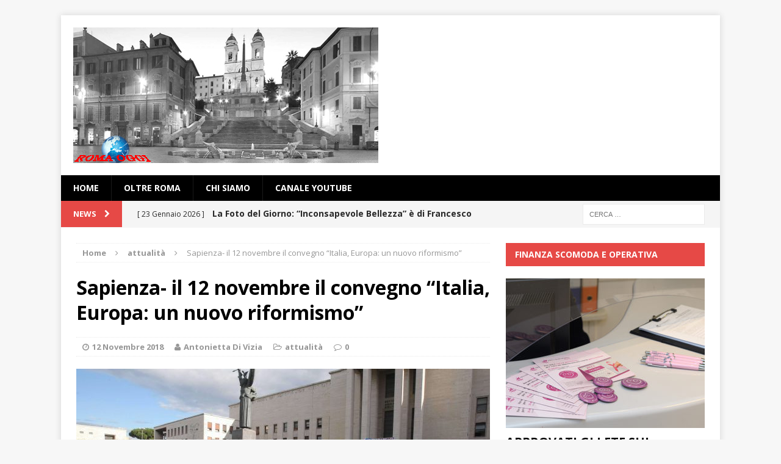

--- FILE ---
content_type: text/html; charset=UTF-8
request_url: https://www.romaoggi.eu/index.php/2018/11/12/italia-europa-un-nuovo-riformismo/
body_size: 16941
content:
<!DOCTYPE html>
<html class="no-js mh-one-sb" lang="it-IT">
<head>
<meta charset="UTF-8">
<meta name="viewport" content="width=device-width, initial-scale=1.0">
<link rel="profile" href="http://gmpg.org/xfn/11" />
<link rel="pingback" href="https://www.romaoggi.eu/xmlrpc.php" />
<meta name='robots' content='index, follow, max-image-preview:large, max-snippet:-1, max-video-preview:-1' />

	<!-- This site is optimized with the Yoast SEO plugin v26.8 - https://yoast.com/product/yoast-seo-wordpress/ -->
	<title>Sapienza- il 12 novembre il convegno “Italia, Europa: un nuovo riformismo”</title>
	<meta name="description" content="il 12 novembre alla Sapienza il convegno &quot;Italia, Europa: un nuovo riformismo”. Sindacalisti, politici, intellettuali e docenti universitari ne discutono." />
	<link rel="canonical" href="https://www.romaoggi.eu/index.php/2018/11/12/italia-europa-un-nuovo-riformismo/" />
	<meta property="og:locale" content="it_IT" />
	<meta property="og:type" content="article" />
	<meta property="og:title" content="Sapienza- il 12 novembre il convegno “Italia, Europa: un nuovo riformismo”" />
	<meta property="og:description" content="il 12 novembre alla Sapienza il convegno &quot;Italia, Europa: un nuovo riformismo”. Sindacalisti, politici, intellettuali e docenti universitari ne discutono." />
	<meta property="og:url" content="https://www.romaoggi.eu/index.php/2018/11/12/italia-europa-un-nuovo-riformismo/" />
	<meta property="og:site_name" content="roma oggi" />
	<meta property="article:publisher" content="https://www.facebook.com/RomaOggi-841544845954114" />
	<meta property="article:published_time" content="2018-11-12T12:33:29+00:00" />
	<meta property="og:image" content="https://www.romaoggi.eu/wp-content/uploads/2018/11/215420595-4d6015ec-d912-42ce-b120-ff32649fa372.jpg" />
	<meta property="og:image:width" content="3000" />
	<meta property="og:image:height" content="2000" />
	<meta property="og:image:type" content="image/jpeg" />
	<meta name="author" content="Antonietta Di Vizia" />
	<meta name="twitter:card" content="summary_large_image" />
	<meta name="twitter:creator" content="@romaoggi_eu" />
	<meta name="twitter:site" content="@romaoggi_eu" />
	<meta name="twitter:label1" content="Scritto da" />
	<meta name="twitter:data1" content="Antonietta Di Vizia" />
	<meta name="twitter:label2" content="Tempo di lettura stimato" />
	<meta name="twitter:data2" content="2 minuti" />
	<script type="application/ld+json" class="yoast-schema-graph">{"@context":"https://schema.org","@graph":[{"@type":"Article","@id":"https://www.romaoggi.eu/index.php/2018/11/12/italia-europa-un-nuovo-riformismo/#article","isPartOf":{"@id":"https://www.romaoggi.eu/index.php/2018/11/12/italia-europa-un-nuovo-riformismo/"},"author":{"name":"Antonietta Di Vizia","@id":"https://www.romaoggi.eu/#/schema/person/c8ca1fb64b5506391fff5f822a866c23"},"headline":"Sapienza- il 12 novembre il convegno “Italia, Europa: un nuovo riformismo”","datePublished":"2018-11-12T12:33:29+00:00","mainEntityOfPage":{"@id":"https://www.romaoggi.eu/index.php/2018/11/12/italia-europa-un-nuovo-riformismo/"},"wordCount":329,"publisher":{"@id":"https://www.romaoggi.eu/#organization"},"image":{"@id":"https://www.romaoggi.eu/index.php/2018/11/12/italia-europa-un-nuovo-riformismo/#primaryimage"},"thumbnailUrl":"https://www.romaoggi.eu/wp-content/uploads/2018/11/215420595-4d6015ec-d912-42ce-b120-ff32649fa372.jpg","keywords":["anna maria furlan","carmelo barbagallo","convegno","EPOKA","europa","ipazia","italia","La Sapienza","luigi covatta","nino baseotto","pie paolo baretta","raffaele morese","riformismo","romano prodi","vittorio martone"],"articleSection":["attualità"],"inLanguage":"it-IT"},{"@type":"WebPage","@id":"https://www.romaoggi.eu/index.php/2018/11/12/italia-europa-un-nuovo-riformismo/","url":"https://www.romaoggi.eu/index.php/2018/11/12/italia-europa-un-nuovo-riformismo/","name":"Sapienza- il 12 novembre il convegno “Italia, Europa: un nuovo riformismo”","isPartOf":{"@id":"https://www.romaoggi.eu/#website"},"primaryImageOfPage":{"@id":"https://www.romaoggi.eu/index.php/2018/11/12/italia-europa-un-nuovo-riformismo/#primaryimage"},"image":{"@id":"https://www.romaoggi.eu/index.php/2018/11/12/italia-europa-un-nuovo-riformismo/#primaryimage"},"thumbnailUrl":"https://www.romaoggi.eu/wp-content/uploads/2018/11/215420595-4d6015ec-d912-42ce-b120-ff32649fa372.jpg","datePublished":"2018-11-12T12:33:29+00:00","description":"il 12 novembre alla Sapienza il convegno \"Italia, Europa: un nuovo riformismo”. Sindacalisti, politici, intellettuali e docenti universitari ne discutono.","breadcrumb":{"@id":"https://www.romaoggi.eu/index.php/2018/11/12/italia-europa-un-nuovo-riformismo/#breadcrumb"},"inLanguage":"it-IT","potentialAction":[{"@type":"ReadAction","target":["https://www.romaoggi.eu/index.php/2018/11/12/italia-europa-un-nuovo-riformismo/"]}]},{"@type":"ImageObject","inLanguage":"it-IT","@id":"https://www.romaoggi.eu/index.php/2018/11/12/italia-europa-un-nuovo-riformismo/#primaryimage","url":"https://www.romaoggi.eu/wp-content/uploads/2018/11/215420595-4d6015ec-d912-42ce-b120-ff32649fa372.jpg","contentUrl":"https://www.romaoggi.eu/wp-content/uploads/2018/11/215420595-4d6015ec-d912-42ce-b120-ff32649fa372.jpg","width":3000,"height":2000,"caption":"alt tag riformismo"},{"@type":"BreadcrumbList","@id":"https://www.romaoggi.eu/index.php/2018/11/12/italia-europa-un-nuovo-riformismo/#breadcrumb","itemListElement":[{"@type":"ListItem","position":1,"name":"Home","item":"https://www.romaoggi.eu/"},{"@type":"ListItem","position":2,"name":"Sapienza- il 12 novembre il convegno “Italia, Europa: un nuovo riformismo”"}]},{"@type":"WebSite","@id":"https://www.romaoggi.eu/#website","url":"https://www.romaoggi.eu/","name":"roma oggi","description":"Interesting News for Interesting people","publisher":{"@id":"https://www.romaoggi.eu/#organization"},"potentialAction":[{"@type":"SearchAction","target":{"@type":"EntryPoint","urlTemplate":"https://www.romaoggi.eu/?s={search_term_string}"},"query-input":{"@type":"PropertyValueSpecification","valueRequired":true,"valueName":"search_term_string"}}],"inLanguage":"it-IT"},{"@type":"Organization","@id":"https://www.romaoggi.eu/#organization","name":"RomaOggi","url":"https://www.romaoggi.eu/","logo":{"@type":"ImageObject","inLanguage":"it-IT","@id":"https://www.romaoggi.eu/#/schema/logo/image/","url":"https://www.romaoggi.eu/wp-content/uploads/2017/04/logowp.jpg","contentUrl":"https://www.romaoggi.eu/wp-content/uploads/2017/04/logowp.jpg","width":300,"height":133,"caption":"RomaOggi"},"image":{"@id":"https://www.romaoggi.eu/#/schema/logo/image/"},"sameAs":["https://www.facebook.com/RomaOggi-841544845954114","https://x.com/romaoggi_eu"]},{"@type":"Person","@id":"https://www.romaoggi.eu/#/schema/person/c8ca1fb64b5506391fff5f822a866c23","name":"Antonietta Di Vizia","image":{"@type":"ImageObject","inLanguage":"it-IT","@id":"https://www.romaoggi.eu/#/schema/person/image/","url":"https://secure.gravatar.com/avatar/2ad571aa3fbfe3089b06ed5617adf58717b9359c0c97cf9b52804fb2dac293f2?s=96&d=mm&r=g","contentUrl":"https://secure.gravatar.com/avatar/2ad571aa3fbfe3089b06ed5617adf58717b9359c0c97cf9b52804fb2dac293f2?s=96&d=mm&r=g","caption":"Antonietta Di Vizia"},"url":"https://www.romaoggi.eu/index.php/author/antonietta/"}]}</script>
	<!-- / Yoast SEO plugin. -->


<link rel='dns-prefetch' href='//fonts.googleapis.com' />
<link rel="alternate" type="application/rss+xml" title="roma oggi &raquo; Feed" href="https://www.romaoggi.eu/index.php/feed/" />
<link rel="alternate" type="application/rss+xml" title="roma oggi &raquo; Feed dei commenti" href="https://www.romaoggi.eu/index.php/comments/feed/" />
<link rel="alternate" title="oEmbed (JSON)" type="application/json+oembed" href="https://www.romaoggi.eu/index.php/wp-json/oembed/1.0/embed?url=https%3A%2F%2Fwww.romaoggi.eu%2Findex.php%2F2018%2F11%2F12%2Fitalia-europa-un-nuovo-riformismo%2F" />
<link rel="alternate" title="oEmbed (XML)" type="text/xml+oembed" href="https://www.romaoggi.eu/index.php/wp-json/oembed/1.0/embed?url=https%3A%2F%2Fwww.romaoggi.eu%2Findex.php%2F2018%2F11%2F12%2Fitalia-europa-un-nuovo-riformismo%2F&#038;format=xml" />
<style id='wp-img-auto-sizes-contain-inline-css' type='text/css'>
img:is([sizes=auto i],[sizes^="auto," i]){contain-intrinsic-size:3000px 1500px}
/*# sourceURL=wp-img-auto-sizes-contain-inline-css */
</style>
<style id='wp-emoji-styles-inline-css' type='text/css'>

	img.wp-smiley, img.emoji {
		display: inline !important;
		border: none !important;
		box-shadow: none !important;
		height: 1em !important;
		width: 1em !important;
		margin: 0 0.07em !important;
		vertical-align: -0.1em !important;
		background: none !important;
		padding: 0 !important;
	}
/*# sourceURL=wp-emoji-styles-inline-css */
</style>
<style id='wp-block-library-inline-css' type='text/css'>
:root{--wp-block-synced-color:#7a00df;--wp-block-synced-color--rgb:122,0,223;--wp-bound-block-color:var(--wp-block-synced-color);--wp-editor-canvas-background:#ddd;--wp-admin-theme-color:#007cba;--wp-admin-theme-color--rgb:0,124,186;--wp-admin-theme-color-darker-10:#006ba1;--wp-admin-theme-color-darker-10--rgb:0,107,160.5;--wp-admin-theme-color-darker-20:#005a87;--wp-admin-theme-color-darker-20--rgb:0,90,135;--wp-admin-border-width-focus:2px}@media (min-resolution:192dpi){:root{--wp-admin-border-width-focus:1.5px}}.wp-element-button{cursor:pointer}:root .has-very-light-gray-background-color{background-color:#eee}:root .has-very-dark-gray-background-color{background-color:#313131}:root .has-very-light-gray-color{color:#eee}:root .has-very-dark-gray-color{color:#313131}:root .has-vivid-green-cyan-to-vivid-cyan-blue-gradient-background{background:linear-gradient(135deg,#00d084,#0693e3)}:root .has-purple-crush-gradient-background{background:linear-gradient(135deg,#34e2e4,#4721fb 50%,#ab1dfe)}:root .has-hazy-dawn-gradient-background{background:linear-gradient(135deg,#faaca8,#dad0ec)}:root .has-subdued-olive-gradient-background{background:linear-gradient(135deg,#fafae1,#67a671)}:root .has-atomic-cream-gradient-background{background:linear-gradient(135deg,#fdd79a,#004a59)}:root .has-nightshade-gradient-background{background:linear-gradient(135deg,#330968,#31cdcf)}:root .has-midnight-gradient-background{background:linear-gradient(135deg,#020381,#2874fc)}:root{--wp--preset--font-size--normal:16px;--wp--preset--font-size--huge:42px}.has-regular-font-size{font-size:1em}.has-larger-font-size{font-size:2.625em}.has-normal-font-size{font-size:var(--wp--preset--font-size--normal)}.has-huge-font-size{font-size:var(--wp--preset--font-size--huge)}.has-text-align-center{text-align:center}.has-text-align-left{text-align:left}.has-text-align-right{text-align:right}.has-fit-text{white-space:nowrap!important}#end-resizable-editor-section{display:none}.aligncenter{clear:both}.items-justified-left{justify-content:flex-start}.items-justified-center{justify-content:center}.items-justified-right{justify-content:flex-end}.items-justified-space-between{justify-content:space-between}.screen-reader-text{border:0;clip-path:inset(50%);height:1px;margin:-1px;overflow:hidden;padding:0;position:absolute;width:1px;word-wrap:normal!important}.screen-reader-text:focus{background-color:#ddd;clip-path:none;color:#444;display:block;font-size:1em;height:auto;left:5px;line-height:normal;padding:15px 23px 14px;text-decoration:none;top:5px;width:auto;z-index:100000}html :where(.has-border-color){border-style:solid}html :where([style*=border-top-color]){border-top-style:solid}html :where([style*=border-right-color]){border-right-style:solid}html :where([style*=border-bottom-color]){border-bottom-style:solid}html :where([style*=border-left-color]){border-left-style:solid}html :where([style*=border-width]){border-style:solid}html :where([style*=border-top-width]){border-top-style:solid}html :where([style*=border-right-width]){border-right-style:solid}html :where([style*=border-bottom-width]){border-bottom-style:solid}html :where([style*=border-left-width]){border-left-style:solid}html :where(img[class*=wp-image-]){height:auto;max-width:100%}:where(figure){margin:0 0 1em}html :where(.is-position-sticky){--wp-admin--admin-bar--position-offset:var(--wp-admin--admin-bar--height,0px)}@media screen and (max-width:600px){html :where(.is-position-sticky){--wp-admin--admin-bar--position-offset:0px}}

/*# sourceURL=wp-block-library-inline-css */
</style><style id='global-styles-inline-css' type='text/css'>
:root{--wp--preset--aspect-ratio--square: 1;--wp--preset--aspect-ratio--4-3: 4/3;--wp--preset--aspect-ratio--3-4: 3/4;--wp--preset--aspect-ratio--3-2: 3/2;--wp--preset--aspect-ratio--2-3: 2/3;--wp--preset--aspect-ratio--16-9: 16/9;--wp--preset--aspect-ratio--9-16: 9/16;--wp--preset--color--black: #000000;--wp--preset--color--cyan-bluish-gray: #abb8c3;--wp--preset--color--white: #ffffff;--wp--preset--color--pale-pink: #f78da7;--wp--preset--color--vivid-red: #cf2e2e;--wp--preset--color--luminous-vivid-orange: #ff6900;--wp--preset--color--luminous-vivid-amber: #fcb900;--wp--preset--color--light-green-cyan: #7bdcb5;--wp--preset--color--vivid-green-cyan: #00d084;--wp--preset--color--pale-cyan-blue: #8ed1fc;--wp--preset--color--vivid-cyan-blue: #0693e3;--wp--preset--color--vivid-purple: #9b51e0;--wp--preset--gradient--vivid-cyan-blue-to-vivid-purple: linear-gradient(135deg,rgb(6,147,227) 0%,rgb(155,81,224) 100%);--wp--preset--gradient--light-green-cyan-to-vivid-green-cyan: linear-gradient(135deg,rgb(122,220,180) 0%,rgb(0,208,130) 100%);--wp--preset--gradient--luminous-vivid-amber-to-luminous-vivid-orange: linear-gradient(135deg,rgb(252,185,0) 0%,rgb(255,105,0) 100%);--wp--preset--gradient--luminous-vivid-orange-to-vivid-red: linear-gradient(135deg,rgb(255,105,0) 0%,rgb(207,46,46) 100%);--wp--preset--gradient--very-light-gray-to-cyan-bluish-gray: linear-gradient(135deg,rgb(238,238,238) 0%,rgb(169,184,195) 100%);--wp--preset--gradient--cool-to-warm-spectrum: linear-gradient(135deg,rgb(74,234,220) 0%,rgb(151,120,209) 20%,rgb(207,42,186) 40%,rgb(238,44,130) 60%,rgb(251,105,98) 80%,rgb(254,248,76) 100%);--wp--preset--gradient--blush-light-purple: linear-gradient(135deg,rgb(255,206,236) 0%,rgb(152,150,240) 100%);--wp--preset--gradient--blush-bordeaux: linear-gradient(135deg,rgb(254,205,165) 0%,rgb(254,45,45) 50%,rgb(107,0,62) 100%);--wp--preset--gradient--luminous-dusk: linear-gradient(135deg,rgb(255,203,112) 0%,rgb(199,81,192) 50%,rgb(65,88,208) 100%);--wp--preset--gradient--pale-ocean: linear-gradient(135deg,rgb(255,245,203) 0%,rgb(182,227,212) 50%,rgb(51,167,181) 100%);--wp--preset--gradient--electric-grass: linear-gradient(135deg,rgb(202,248,128) 0%,rgb(113,206,126) 100%);--wp--preset--gradient--midnight: linear-gradient(135deg,rgb(2,3,129) 0%,rgb(40,116,252) 100%);--wp--preset--font-size--small: 13px;--wp--preset--font-size--medium: 20px;--wp--preset--font-size--large: 36px;--wp--preset--font-size--x-large: 42px;--wp--preset--spacing--20: 0.44rem;--wp--preset--spacing--30: 0.67rem;--wp--preset--spacing--40: 1rem;--wp--preset--spacing--50: 1.5rem;--wp--preset--spacing--60: 2.25rem;--wp--preset--spacing--70: 3.38rem;--wp--preset--spacing--80: 5.06rem;--wp--preset--shadow--natural: 6px 6px 9px rgba(0, 0, 0, 0.2);--wp--preset--shadow--deep: 12px 12px 50px rgba(0, 0, 0, 0.4);--wp--preset--shadow--sharp: 6px 6px 0px rgba(0, 0, 0, 0.2);--wp--preset--shadow--outlined: 6px 6px 0px -3px rgb(255, 255, 255), 6px 6px rgb(0, 0, 0);--wp--preset--shadow--crisp: 6px 6px 0px rgb(0, 0, 0);}:where(.is-layout-flex){gap: 0.5em;}:where(.is-layout-grid){gap: 0.5em;}body .is-layout-flex{display: flex;}.is-layout-flex{flex-wrap: wrap;align-items: center;}.is-layout-flex > :is(*, div){margin: 0;}body .is-layout-grid{display: grid;}.is-layout-grid > :is(*, div){margin: 0;}:where(.wp-block-columns.is-layout-flex){gap: 2em;}:where(.wp-block-columns.is-layout-grid){gap: 2em;}:where(.wp-block-post-template.is-layout-flex){gap: 1.25em;}:where(.wp-block-post-template.is-layout-grid){gap: 1.25em;}.has-black-color{color: var(--wp--preset--color--black) !important;}.has-cyan-bluish-gray-color{color: var(--wp--preset--color--cyan-bluish-gray) !important;}.has-white-color{color: var(--wp--preset--color--white) !important;}.has-pale-pink-color{color: var(--wp--preset--color--pale-pink) !important;}.has-vivid-red-color{color: var(--wp--preset--color--vivid-red) !important;}.has-luminous-vivid-orange-color{color: var(--wp--preset--color--luminous-vivid-orange) !important;}.has-luminous-vivid-amber-color{color: var(--wp--preset--color--luminous-vivid-amber) !important;}.has-light-green-cyan-color{color: var(--wp--preset--color--light-green-cyan) !important;}.has-vivid-green-cyan-color{color: var(--wp--preset--color--vivid-green-cyan) !important;}.has-pale-cyan-blue-color{color: var(--wp--preset--color--pale-cyan-blue) !important;}.has-vivid-cyan-blue-color{color: var(--wp--preset--color--vivid-cyan-blue) !important;}.has-vivid-purple-color{color: var(--wp--preset--color--vivid-purple) !important;}.has-black-background-color{background-color: var(--wp--preset--color--black) !important;}.has-cyan-bluish-gray-background-color{background-color: var(--wp--preset--color--cyan-bluish-gray) !important;}.has-white-background-color{background-color: var(--wp--preset--color--white) !important;}.has-pale-pink-background-color{background-color: var(--wp--preset--color--pale-pink) !important;}.has-vivid-red-background-color{background-color: var(--wp--preset--color--vivid-red) !important;}.has-luminous-vivid-orange-background-color{background-color: var(--wp--preset--color--luminous-vivid-orange) !important;}.has-luminous-vivid-amber-background-color{background-color: var(--wp--preset--color--luminous-vivid-amber) !important;}.has-light-green-cyan-background-color{background-color: var(--wp--preset--color--light-green-cyan) !important;}.has-vivid-green-cyan-background-color{background-color: var(--wp--preset--color--vivid-green-cyan) !important;}.has-pale-cyan-blue-background-color{background-color: var(--wp--preset--color--pale-cyan-blue) !important;}.has-vivid-cyan-blue-background-color{background-color: var(--wp--preset--color--vivid-cyan-blue) !important;}.has-vivid-purple-background-color{background-color: var(--wp--preset--color--vivid-purple) !important;}.has-black-border-color{border-color: var(--wp--preset--color--black) !important;}.has-cyan-bluish-gray-border-color{border-color: var(--wp--preset--color--cyan-bluish-gray) !important;}.has-white-border-color{border-color: var(--wp--preset--color--white) !important;}.has-pale-pink-border-color{border-color: var(--wp--preset--color--pale-pink) !important;}.has-vivid-red-border-color{border-color: var(--wp--preset--color--vivid-red) !important;}.has-luminous-vivid-orange-border-color{border-color: var(--wp--preset--color--luminous-vivid-orange) !important;}.has-luminous-vivid-amber-border-color{border-color: var(--wp--preset--color--luminous-vivid-amber) !important;}.has-light-green-cyan-border-color{border-color: var(--wp--preset--color--light-green-cyan) !important;}.has-vivid-green-cyan-border-color{border-color: var(--wp--preset--color--vivid-green-cyan) !important;}.has-pale-cyan-blue-border-color{border-color: var(--wp--preset--color--pale-cyan-blue) !important;}.has-vivid-cyan-blue-border-color{border-color: var(--wp--preset--color--vivid-cyan-blue) !important;}.has-vivid-purple-border-color{border-color: var(--wp--preset--color--vivid-purple) !important;}.has-vivid-cyan-blue-to-vivid-purple-gradient-background{background: var(--wp--preset--gradient--vivid-cyan-blue-to-vivid-purple) !important;}.has-light-green-cyan-to-vivid-green-cyan-gradient-background{background: var(--wp--preset--gradient--light-green-cyan-to-vivid-green-cyan) !important;}.has-luminous-vivid-amber-to-luminous-vivid-orange-gradient-background{background: var(--wp--preset--gradient--luminous-vivid-amber-to-luminous-vivid-orange) !important;}.has-luminous-vivid-orange-to-vivid-red-gradient-background{background: var(--wp--preset--gradient--luminous-vivid-orange-to-vivid-red) !important;}.has-very-light-gray-to-cyan-bluish-gray-gradient-background{background: var(--wp--preset--gradient--very-light-gray-to-cyan-bluish-gray) !important;}.has-cool-to-warm-spectrum-gradient-background{background: var(--wp--preset--gradient--cool-to-warm-spectrum) !important;}.has-blush-light-purple-gradient-background{background: var(--wp--preset--gradient--blush-light-purple) !important;}.has-blush-bordeaux-gradient-background{background: var(--wp--preset--gradient--blush-bordeaux) !important;}.has-luminous-dusk-gradient-background{background: var(--wp--preset--gradient--luminous-dusk) !important;}.has-pale-ocean-gradient-background{background: var(--wp--preset--gradient--pale-ocean) !important;}.has-electric-grass-gradient-background{background: var(--wp--preset--gradient--electric-grass) !important;}.has-midnight-gradient-background{background: var(--wp--preset--gradient--midnight) !important;}.has-small-font-size{font-size: var(--wp--preset--font-size--small) !important;}.has-medium-font-size{font-size: var(--wp--preset--font-size--medium) !important;}.has-large-font-size{font-size: var(--wp--preset--font-size--large) !important;}.has-x-large-font-size{font-size: var(--wp--preset--font-size--x-large) !important;}
/*# sourceURL=global-styles-inline-css */
</style>

<style id='classic-theme-styles-inline-css' type='text/css'>
/*! This file is auto-generated */
.wp-block-button__link{color:#fff;background-color:#32373c;border-radius:9999px;box-shadow:none;text-decoration:none;padding:calc(.667em + 2px) calc(1.333em + 2px);font-size:1.125em}.wp-block-file__button{background:#32373c;color:#fff;text-decoration:none}
/*# sourceURL=/wp-includes/css/classic-themes.min.css */
</style>
<link rel='stylesheet' id='mh-magazine-css' href='https://www.romaoggi.eu/wp-content/themes/mh-magazine/style.css?ver=3.1.0' type='text/css' media='all' />
<link rel='stylesheet' id='mh-font-awesome-css' href='https://www.romaoggi.eu/wp-content/themes/mh-magazine/includes/font-awesome.min.css' type='text/css' media='all' />
<link rel='stylesheet' id='mh-google-fonts-css' href='https://fonts.googleapis.com/css?family=Open+Sans:300,400,400italic,600,700' type='text/css' media='all' />
<link rel='stylesheet' id='__EPYT__style-css' href='https://www.romaoggi.eu/wp-content/plugins/youtube-embed-plus/styles/ytprefs.min.css?ver=14.2.4' type='text/css' media='all' />
<style id='__EPYT__style-inline-css' type='text/css'>

                .epyt-gallery-thumb {
                        width: 33.333%;
                }
                
/*# sourceURL=__EPYT__style-inline-css */
</style>
<script type="text/javascript" src="https://www.romaoggi.eu/wp-includes/js/jquery/jquery.min.js?ver=3.7.1" id="jquery-core-js"></script>
<script type="text/javascript" src="https://www.romaoggi.eu/wp-includes/js/jquery/jquery-migrate.min.js?ver=3.4.1" id="jquery-migrate-js"></script>
<script type="text/javascript" src="https://www.romaoggi.eu/wp-content/themes/mh-magazine/js/scripts.js?ver=6.9" id="mh-scripts-js"></script>
<script type="text/javascript" id="__ytprefs__-js-extra">
/* <![CDATA[ */
var _EPYT_ = {"ajaxurl":"https://www.romaoggi.eu/wp-admin/admin-ajax.php","security":"4d1ecae3e8","gallery_scrolloffset":"20","eppathtoscripts":"https://www.romaoggi.eu/wp-content/plugins/youtube-embed-plus/scripts/","eppath":"https://www.romaoggi.eu/wp-content/plugins/youtube-embed-plus/","epresponsiveselector":"[\"iframe.__youtube_prefs_widget__\"]","epdovol":"1","version":"14.2.4","evselector":"iframe.__youtube_prefs__[src], iframe[src*=\"youtube.com/embed/\"], iframe[src*=\"youtube-nocookie.com/embed/\"]","ajax_compat":"","maxres_facade":"eager","ytapi_load":"light","pause_others":"","stopMobileBuffer":"1","facade_mode":"","not_live_on_channel":""};
//# sourceURL=__ytprefs__-js-extra
/* ]]> */
</script>
<script type="text/javascript" src="https://www.romaoggi.eu/wp-content/plugins/youtube-embed-plus/scripts/ytprefs.min.js?ver=14.2.4" id="__ytprefs__-js"></script>
<link rel="https://api.w.org/" href="https://www.romaoggi.eu/index.php/wp-json/" /><link rel="alternate" title="JSON" type="application/json" href="https://www.romaoggi.eu/index.php/wp-json/wp/v2/posts/19617" /><link rel="EditURI" type="application/rsd+xml" title="RSD" href="https://www.romaoggi.eu/xmlrpc.php?rsd" />
<meta name="generator" content="WordPress 6.9" />
<link rel='shortlink' href='https://www.romaoggi.eu/?p=19617' />

<!-- AFS Analytics V7 - WordPress 6.9  Module 4.0.22 -->

<script  type='text/javascript'>
(function(i,s,o,g,r,a,m){i['AfsAnalyticsObject']=r;i[r]=i[r]||function(){(i[r].q=i[r].q||[]).push(arguments)},i[r].l=1*new Date();a=s.createElement(o),m=s.getElementsByTagName(o)[0];a.async=1;a.src=g;m.parentNode.insertBefore(a,m)})(window,document,'script','//code.afsanalytics.com/js2/analytics.js','aa');
aa("create", "00944575", "auto");
aa("set", "title", "Sapienza- il\u00a012 novembre il convegno \u201cItalia, Europa: un nuovo riformismo\u201d");
aa("set", "cms", "WordPress");
aa("set", "api", "4.0.22");
aa("set", "autotrack", "on");
aa("set", "autotrack.inside", "dataset");
aa("send", "pageview");
</script>
<!-- [ END ] Advanced Analytics Code by AFSAnalytics.com -->
<style type="text/css">
.mh-header-nav li:hover, .mh-header-nav ul li:hover > ul, .mh-main-nav-wrap, .mh-main-nav, .mh-main-nav ul li:hover > ul, .mh-extra-nav li:hover, .mh-extra-nav ul li:hover > ul, .mh-footer-nav li:hover, .mh-footer-nav ul li:hover > ul, .mh-social-nav li a:hover, .mh-slider-caption, .mh-widget-col-1 .mh-slider-caption, .mh-carousel-layout1, .mh-spotlight-widget, .mh-social-widget li a, .mh-author-bio-widget, .mh-footer-widget .mh-tab-comment-excerpt, .mh-nip-item:hover .mh-nip-overlay, .mh-widget .tagcloud a, .mh-footer-widget .tagcloud a, .mh-footer, .mh-copyright-wrap, input[type=submit]:hover, #respond #cancel-comment-reply-link:hover, #infinite-handle span:hover { background: #000000; }
.mh-slider-caption { background: #000000; background: rgba(0, 0, 0, 0.8); }
@media screen and (max-width: 900px) { #mh-mobile .mh-slider-caption { background: rgba(0, 0, 0, 1); } }
.slicknav_menu, .slicknav_nav ul { border-color: #000000; }
.mh-copyright, .mh-copyright a { color: #fff; }
</style>
<!--[if lt IE 9]>
<script src="https://www.romaoggi.eu/wp-content/themes/mh-magazine/js/css3-mediaqueries.js"></script>
<![endif]-->
</head>
<body id="mh-mobile" class="wp-singular post-template-default single single-post postid-19617 single-format-standard wp-theme-mh-magazine mh-boxed-layout mh-right-sb mh-loop-layout1 mh-widget-layout2">
<div class="mh-container mh-container-outer">
<div class="mh-header-mobile-nav clearfix"></div>
<header class="mh-header">
	<div class="mh-container mh-container-inner mh-row clearfix">
		<div class="mh-col-1-1 mh-custom-header">
<a href="https://www.romaoggi.eu/" title="roma oggi" rel="home">
<div class="mh-site-logo" role="banner">
<img class="mh-header-image" src="https://www.romaoggi.eu/wp-content/uploads/2017/05/logowp500.jpg" height="222" width="500" alt="roma oggi" />
</div>
</a>
</div>
	</div>
	<div class="mh-main-nav-wrap">
		<nav class="mh-main-nav mh-container mh-container-inner clearfix">
			<div class="menu-menu1-container"><ul id="menu-menu1" class="menu"><li id="menu-item-6999" class="menu-item menu-item-type-custom menu-item-object-custom menu-item-home menu-item-6999"><a href="http://www.romaoggi.eu">Home</a></li>
<li id="menu-item-6998" class="menu-item menu-item-type-taxonomy menu-item-object-category menu-item-6998"><a href="https://www.romaoggi.eu/index.php/category/oltre-roma/">oltre Roma</a></li>
<li id="menu-item-7000" class="menu-item menu-item-type-post_type menu-item-object-page menu-item-7000"><a href="https://www.romaoggi.eu/index.php/chi-siamo/">Chi siamo</a></li>
<li id="menu-item-7001" class="menu-item menu-item-type-post_type menu-item-object-page menu-item-7001"><a href="https://www.romaoggi.eu/index.php/canale-youtube/">Canale YouTube</a></li>
</ul></div>		</nav>
	</div>
	</header>
	<div class="mh-subheader">
		<div class="mh-container mh-container-inner mh-row clearfix">
							<div class="mh-col-2-3 mh-header-ticker">
					<div class="mh-news-ticker">
			<div class="mh-ticker-title">
			News <i class="fa fa-chevron-right"></i>		</div>
		<div class="mh-ticker-content">
		<ul id="mh-ticker-loop">				<li class="mh-ticker-item">
					<a href="https://www.romaoggi.eu/index.php/2026/01/23/la-foto-del-giorno-inconsapevole-bellezza-e-di-francesco-morini-commento-di-annalisa-morrone-target-lab-ets/" title="La Foto del Giorno: &#8220;Inconsapevole Bellezza&#8221; è di Francesco Morini, commento di Annalisa Morrone &#8211; Target Lab Ets">
						<span class="mh-ticker-item-date">
                        	[ 23 Gennaio 2026 ]                        </span>
						<span class="mh-ticker-item-title">
							La Foto del Giorno: &#8220;Inconsapevole Bellezza&#8221; è di Francesco Morini, commento di Annalisa Morrone &#8211; Target Lab Ets						</span>
						<span class="mh-ticker-item-cat">
														La foto del giorno						</span>
					</a>
				</li>				<li class="mh-ticker-item">
					<a href="https://www.romaoggi.eu/index.php/2026/01/22/la-foto-del-giorno-lo-specchio-della-vita-e-di-elisabetta-pistidda-commento-di-federica-mastrodonato-target-lab-ets/" title="La Foto del Giorno: &#8220;Lo specchio della vita&#8221; è di Elisabetta Pistidda, commento di Federica Mastrodonato &#8211; Target Lab Ets">
						<span class="mh-ticker-item-date">
                        	[ 22 Gennaio 2026 ]                        </span>
						<span class="mh-ticker-item-title">
							La Foto del Giorno: &#8220;Lo specchio della vita&#8221; è di Elisabetta Pistidda, commento di Federica Mastrodonato &#8211; Target Lab Ets						</span>
						<span class="mh-ticker-item-cat">
														La foto del giorno						</span>
					</a>
				</li>				<li class="mh-ticker-item">
					<a href="https://www.romaoggi.eu/index.php/2026/01/21/la-foto-del-giorno-basta-sangue-e-di-alfreda-vedova-commento-di-paola-ortensi/" title="La Foto del Giorno: &#8220;Basta Sangue&#8221; è di Alfreda Vedova, commento di Paola Ortensi">
						<span class="mh-ticker-item-date">
                        	[ 21 Gennaio 2026 ]                        </span>
						<span class="mh-ticker-item-title">
							La Foto del Giorno: &#8220;Basta Sangue&#8221; è di Alfreda Vedova, commento di Paola Ortensi						</span>
						<span class="mh-ticker-item-cat">
														La foto del giorno						</span>
					</a>
				</li>				<li class="mh-ticker-item">
					<a href="https://www.romaoggi.eu/index.php/2026/01/20/la-foto-del-giorno-costruire-la-pace-e-di-maurizio-riccardi-commento-di-elisabetta-pession/" title="La Foto del Giorno: &#8220;Costruire la Pace&#8221; è di Maurizio Riccardi, commento di Elisabetta Pession">
						<span class="mh-ticker-item-date">
                        	[ 20 Gennaio 2026 ]                        </span>
						<span class="mh-ticker-item-title">
							La Foto del Giorno: &#8220;Costruire la Pace&#8221; è di Maurizio Riccardi, commento di Elisabetta Pession						</span>
						<span class="mh-ticker-item-cat">
														La foto del giorno						</span>
					</a>
				</li>				<li class="mh-ticker-item">
					<a href="https://www.romaoggi.eu/index.php/2026/01/19/natalia-simonova-greta-garbo-28-29-gennaio-teatro-porta-portese/" title="Natalia Simonova è Greta Garbo 28 e 29 gennaio al Teatro Porta Portese">
						<span class="mh-ticker-item-date">
                        	[ 19 Gennaio 2026 ]                        </span>
						<span class="mh-ticker-item-title">
							Natalia Simonova è Greta Garbo 28 e 29 gennaio al Teatro Porta Portese						</span>
						<span class="mh-ticker-item-cat">
														teatro						</span>
					</a>
				</li>		</ul>
	</div>
</div>				</div>
										<aside class="mh-col-1-3 mh-header-search">
					<form role="search" method="get" class="search-form" action="https://www.romaoggi.eu/">
				<label>
					<span class="screen-reader-text">Ricerca per:</span>
					<input type="search" class="search-field" placeholder="Cerca &hellip;" value="" name="s" />
				</label>
				<input type="submit" class="search-submit" value="Cerca" />
			</form>				</aside>
					</div>
	</div>
<div class="mh-wrapper clearfix">
	<div class="mh-main clearfix">
		<div id="main-content" class="mh-content"><nav class="mh-breadcrumb"><span itemscope itemtype="http://data-vocabulary.org/Breadcrumb"><a href="https://www.romaoggi.eu" itemprop="url"><span itemprop="title">Home</span></a></span><span class="mh-breadcrumb-delimiter"><i class="fa fa-angle-right"></i></span><span itemscope itemtype="http://data-vocabulary.org/Breadcrumb"><a href="https://www.romaoggi.eu/index.php/category/attualita/" itemprop="url"><span itemprop="title">attualità</span></a></span><span class="mh-breadcrumb-delimiter"><i class="fa fa-angle-right"></i></span>Sapienza- il 12 novembre il convegno “Italia, Europa: un nuovo riformismo”</nav>
<article id="post-19617" class="post-19617 post type-post status-publish format-standard has-post-thumbnail hentry category-attualita tag-anna-maria-furlan tag-carmelo-barbagallo tag-convegno tag-epoka tag-europa tag-ipazia tag-italia tag-la-sapienza tag-luigi-covatta tag-nino-baseotto tag-pie-paolo-baretta tag-raffaele-morese tag-riformismo tag-romano-prodi tag-vittorio-martone">
	<header class="entry-header clearfix">
		<h1 class="entry-title">
			Sapienza- il 12 novembre il convegno “Italia, Europa: un nuovo riformismo”		</h1>
		<p class="mh-meta entry-meta">
<span class="entry-meta-date updated"><i class="fa fa-clock-o"></i><a href="https://www.romaoggi.eu/index.php/2018/11/">12 Novembre 2018</a></span>
<span class="entry-meta-author vcard"><i class="fa fa-user"></i><a class="fn" href="https://www.romaoggi.eu/index.php/author/antonietta/">Antonietta Di Vizia</a></span>
<span class="entry-meta-categories"><i class="fa fa-folder-open-o"></i><a href="https://www.romaoggi.eu/index.php/category/attualita/" rel="category tag">attualità</a></span>
<span class="entry-meta-comments"><i class="fa fa-comment-o"></i><a class="mh-comment-scroll" href="https://www.romaoggi.eu/index.php/2018/11/12/italia-europa-un-nuovo-riformismo/#mh-comments">0</a></span>
</p>
	</header>
		<div class="entry-content clearfix">
<figure class="entry-thumbnail">
<img src="https://www.romaoggi.eu/wp-content/uploads/2018/11/215420595-4d6015ec-d912-42ce-b120-ff32649fa372-678x381.jpg" alt="alt tag riformismo" title="alt tag riformismo" />
</figure>
<div class="mh-social-top">
<div class="mh-share-buttons mh-row clearfix">
	<a class="mh-col-1-4 mh-facebook" href="#" onclick="window.open('http://www.facebook.com/sharer.php?u=https://www.romaoggi.eu/index.php/2018/11/12/italia-europa-un-nuovo-riformismo/&t=Sapienza- il 12 novembre il convegno “Italia, Europa: un nuovo riformismo”', 'facebookShare', 'width=626,height=436'); return false;" title="Condividi su Facebook">
		<span class="mh-share-button"><i class="fa fa-facebook fa-2x"></i></span>
	</a>
	<a class="mh-col-1-4 mh-twitter" href="#" onclick="window.open('http://twitter.com/share?text=Sapienza- il 12 novembre il convegno “Italia, Europa: un nuovo riformismo” -&url=https://www.romaoggi.eu/index.php/2018/11/12/italia-europa-un-nuovo-riformismo/', 'twitterShare', 'width=626,height=436'); return false;" title="Twitta Questo Articolo">
		<span class="mh-share-button"><i class="fa fa-twitter fa-2x"></i></span>
	</a>
	<a class="mh-col-1-4 mh-pinterest" href="#" onclick="window.open('http://pinterest.com/pin/create/button/?url=https://www.romaoggi.eu/index.php/2018/11/12/italia-europa-un-nuovo-riformismo/&media=https://www.romaoggi.eu/wp-content/uploads/2018/11/215420595-4d6015ec-d912-42ce-b120-ff32649fa372.jpg&description=Sapienza- il 12 novembre il convegno “Italia, Europa: un nuovo riformismo”', 'pinterestShare', 'width=750,height=350'); return false;" title="Pin This Post">
		<span class="mh-share-button"><i class="fa fa-pinterest fa-2x"></i></span>
	</a>
	<a class="mh-col-1-4 mh-googleplus" href="#" onclick="window.open('https://plusone.google.com/_/+1/confirm?hl=en-US&url=https://www.romaoggi.eu/index.php/2018/11/12/italia-europa-un-nuovo-riformismo/', 'googleShare', 'width=626,height=436'); return false;" title="Condividi su Google+" target="_blank">
		<span class="mh-share-button"><i class="fa fa-google-plus fa-2x"></i></span>
	</a>
</div></div>
<p style="text-align: justify;"><em>In corso a la <a href="https://www.uniroma1.it/it/pagina-strutturale/home">Sapienza</a> il convegno &#8220;<strong>Italia, Europa: un nuovo riformismo</strong>”. </em><em>Sindacalisti, politici, esponenti della società civile e del volontariato, intellettuali e docenti universitari ne discutono in un’iniziativa promossa da Fondazione Achille Grandi, Fratelli Rosselli, Koiné, L’Italia Che Verrà, Mondo Operaio e Riformismo e Solidarietà.</em></p>
<p style="text-align: justify;">Sedici relatori, tre tavole rotonde e un’intera giornata per parlare di come il riformismo debba innovarsi, per rispondere alle sfide poste dalle prossime elezioni per il rinnovo del Parlamento europeo.</p>
<p style="text-align: justify;">Un’iniziativa di riflessione culturale e politica il convegno <strong>&#8220;Italia, Europa: un nuovo riformismo”</strong>, oltre che di mobilitazione sociale, per il rilancio di un riformismo autentico e capace di competere in modo vincente contro il populismo. Al centro della discussione, l’elaborazione di politiche economiche e sociali che possano misurarsi con i cambiamenti in atto.</p>
<p style="text-align: justify;">L’obiettivo è avanzare proposte che, creando discontinuità con la stagione dell’austerità, siano capaci di assicurare coesione sociale, lavoro e integrazione europea. Tutto ciò nella convinzione che, da un lato, il perimetro del futuro degli italiani è l’Europa e le sue radici democratiche e solidali e, dell’altro, occorre il contributo determinante della società civile.</p>
<figure id="attachment_19621" aria-describedby="caption-attachment-19621" style="width: 194px" class="wp-caption alignleft"><img decoding="async" class=" wp-image-19621" src="https://www.romaoggi.eu/wp-content/uploads/2018/11/images.jpg" alt="alt tag riformismo" width="194" height="185" /><figcaption id="caption-attachment-19621" class="wp-caption-text">Pier Paolo Baretta</figcaption></figure>
<p style="text-align: justify;">E proprio i corpi intermedi, e in particolare il sindacato confederale, insieme alla società civile, saranno i protagonisti delle tre tavole rotonde dedicate a: coesione sociale e uguaglianza, coordinata da <strong>Vittorio Martone</strong> (Università di Torino); lavoro e sviluppo, coordinata da <strong>Pier Paolo Baretta</strong> (Riformismo e Solidarietà); Europa e democrazia, coordinata da <strong>Giuseppe Vacca</strong> (L’Italia Che Verrà). Ad aprire i lavori saranno <strong>Luigi Covatta</strong> (Mondo Operaio) e <strong>Raffaele Morese</strong> (Koinè). Tra i relatori: <strong>Romano Prodi, Carmelo Barbagallo, Nino Baseotto, Marco Gay, Enrico Giovannini, Roberto Gualtieri, Anna Maria Furlan, Roberto Rossini, Luca Visentini</strong>.</p>
<p>&nbsp;</p>
<p style="text-align: justify;">Nel corso del convegno saranno presentati i risultati della ricerca “<strong>Coesione sociale, Lavoro, Europa sui social media italiani</strong>”, realizzata dal Gruppo <strong>EPOKA</strong> in collaborazione con <strong>IPAZIA.</strong></p>
<p><a href="https://www.romaoggi.eu/index.php/2018/11/09/premio-storie-inaspettate-fitel/">Redazione</a></p>
<div class="hatom-extra"><span class="entry-title">Sapienza- il 12 novembre il convegno “Italia, Europa: un nuovo riformismo”</span>
ultima modifica: <span class="updated"> 2018-11-12T13:33:29+01:00</span> 
da <span class="author vcard"><span class="fn">Antonietta Di Vizia</span></span></div><div class="mh-social-bottom">
<div class="mh-share-buttons mh-row clearfix">
	<a class="mh-col-1-4 mh-facebook" href="#" onclick="window.open('http://www.facebook.com/sharer.php?u=https://www.romaoggi.eu/index.php/2018/11/12/italia-europa-un-nuovo-riformismo/&t=Sapienza- il 12 novembre il convegno “Italia, Europa: un nuovo riformismo”', 'facebookShare', 'width=626,height=436'); return false;" title="Condividi su Facebook">
		<span class="mh-share-button"><i class="fa fa-facebook fa-2x"></i></span>
	</a>
	<a class="mh-col-1-4 mh-twitter" href="#" onclick="window.open('http://twitter.com/share?text=Sapienza- il 12 novembre il convegno “Italia, Europa: un nuovo riformismo” -&url=https://www.romaoggi.eu/index.php/2018/11/12/italia-europa-un-nuovo-riformismo/', 'twitterShare', 'width=626,height=436'); return false;" title="Twitta Questo Articolo">
		<span class="mh-share-button"><i class="fa fa-twitter fa-2x"></i></span>
	</a>
	<a class="mh-col-1-4 mh-pinterest" href="#" onclick="window.open('http://pinterest.com/pin/create/button/?url=https://www.romaoggi.eu/index.php/2018/11/12/italia-europa-un-nuovo-riformismo/&media=https://www.romaoggi.eu/wp-content/uploads/2018/11/215420595-4d6015ec-d912-42ce-b120-ff32649fa372.jpg&description=Sapienza- il 12 novembre il convegno “Italia, Europa: un nuovo riformismo”', 'pinterestShare', 'width=750,height=350'); return false;" title="Pin This Post">
		<span class="mh-share-button"><i class="fa fa-pinterest fa-2x"></i></span>
	</a>
	<a class="mh-col-1-4 mh-googleplus" href="#" onclick="window.open('https://plusone.google.com/_/+1/confirm?hl=en-US&url=https://www.romaoggi.eu/index.php/2018/11/12/italia-europa-un-nuovo-riformismo/', 'googleShare', 'width=626,height=436'); return false;" title="Condividi su Google+" target="_blank">
		<span class="mh-share-button"><i class="fa fa-google-plus fa-2x"></i></span>
	</a>
</div></div>
	</div>
	<div class="entry-tags clearfix"><i class="fa fa-tag"></i><ul><li><a href="https://www.romaoggi.eu/index.php/tag/anna-maria-furlan/" rel="tag">anna maria furlan</a></li><li><a href="https://www.romaoggi.eu/index.php/tag/carmelo-barbagallo/" rel="tag">carmelo barbagallo</a></li><li><a href="https://www.romaoggi.eu/index.php/tag/convegno/" rel="tag">convegno</a></li><li><a href="https://www.romaoggi.eu/index.php/tag/epoka/" rel="tag">EPOKA</a></li><li><a href="https://www.romaoggi.eu/index.php/tag/europa/" rel="tag">europa</a></li><li><a href="https://www.romaoggi.eu/index.php/tag/ipazia/" rel="tag">ipazia</a></li><li><a href="https://www.romaoggi.eu/index.php/tag/italia/" rel="tag">italia</a></li><li><a href="https://www.romaoggi.eu/index.php/tag/la-sapienza/" rel="tag">La Sapienza</a></li><li><a href="https://www.romaoggi.eu/index.php/tag/luigi-covatta/" rel="tag">luigi covatta</a></li><li><a href="https://www.romaoggi.eu/index.php/tag/nino-baseotto/" rel="tag">nino baseotto</a></li><li><a href="https://www.romaoggi.eu/index.php/tag/pie-paolo-baretta/" rel="tag">pie paolo baretta</a></li><li><a href="https://www.romaoggi.eu/index.php/tag/raffaele-morese/" rel="tag">raffaele morese</a></li><li><a href="https://www.romaoggi.eu/index.php/tag/riformismo/" rel="tag">riformismo</a></li><li><a href="https://www.romaoggi.eu/index.php/tag/romano-prodi/" rel="tag">romano prodi</a></li><li><a href="https://www.romaoggi.eu/index.php/tag/vittorio-martone/" rel="tag">vittorio martone</a></li></ul></div>	</article><nav class="mh-post-nav-wrap clearfix" role="navigation">
<div class="mh-post-nav-prev mh-post-nav">
<a href="https://www.romaoggi.eu/index.php/2018/11/09/carla-cocco-africa-sarda-band/" rel="prev">Articolo precedente</a></div>
<div class="mh-post-nav-next mh-post-nav">
<a href="https://www.romaoggi.eu/index.php/2018/11/13/talenti-natalizi/" rel="next">Articolo successivo</a></div>
</nav>
<section class="mh-related-content">
<h3 class="mh-section-title mh-related-content-title">Related Articles</h3>
<div class="mh-related-wrap mh-row clearfix">
<article class="mh-col-1-3 mh-posts-grid-item clearfix post-12375 post type-post status-publish format-standard has-post-thumbnail hentry category-mostre tag-6483 tag-cinecitta-world tag-cristiano-morelli tag-hostaria-edmondo tag-italia tag-lazio tag-macro-museo-di-arte-contemporanea-di-roma tag-mostra tag-musica tag-regione-lazio tag-roma tag-romaoggi-eu tag-rome tag-their-mortal-remains">
	<div class="mh-posts-grid-thumb">
		<a href="https://www.romaoggi.eu/index.php/2017/12/10/pink-floyd/" title="Pink Floyd: la mostra a Roma dal 19 gennaio 2018"><img width="326" height="245" src="https://www.romaoggi.eu/wp-content/uploads/2017/12/PF_1-1-326x245.jpg" class="attachment-mh-magazine-medium size-mh-magazine-medium wp-post-image" alt="Alt text Pink Floyd" decoding="async" fetchpriority="high" srcset="https://www.romaoggi.eu/wp-content/uploads/2017/12/PF_1-1-326x245.jpg 326w, https://www.romaoggi.eu/wp-content/uploads/2017/12/PF_1-1-80x60.jpg 80w" sizes="(max-width: 326px) 100vw, 326px" />		</a>
	</div>
	<h3 class="mh-posts-grid-title">
		<a href="https://www.romaoggi.eu/index.php/2017/12/10/pink-floyd/" title="Pink Floyd: la mostra a Roma dal 19 gennaio 2018" rel="bookmark">
			Pink Floyd: la mostra a Roma dal 19 gennaio 2018		</a>
	</h3>
	<div class="mh-meta mh-posts-grid-meta">
		<span class="mh-meta-date updated"><i class="fa fa-clock-o"></i>10 Dicembre 2017</span>
<span class="mh-meta-comments"><i class="fa fa-comment-o"></i><a class="mh-comment-count-link" href="https://www.romaoggi.eu/index.php/2017/12/10/pink-floyd/#mh-comments">0</a></span>
	</div>
</article><article class="mh-col-1-3 mh-posts-grid-item clearfix post-15244 post type-post status-publish format-standard has-post-thumbnail hentry category-oltre-roma tag-6418 tag-alta-moda-italiana tag-cinecitta-world tag-il-mistero-del-cronovisore tag-italia tag-made-in-italy tag-michele-miglionico tag-moda tag-montenegro tag-oltre-roma tag-podgorica tag-romaoggi tag-romaoggi-eu">
	<div class="mh-posts-grid-thumb">
		<a href="https://www.romaoggi.eu/index.php/2018/04/21/michele-miglionico-ambasciatore-del-made-in-italy-in-montenegro/" title="Michele Miglionico ambasciatore del made in Italy in Montenegro"><img width="326" height="245" src="https://www.romaoggi.eu/wp-content/uploads/2018/04/Locandina-Mazda-Fashion-Week-Montenegro-326x245.jpg" class="attachment-mh-magazine-medium size-mh-magazine-medium wp-post-image" alt="Alt text Michele Miglionico" decoding="async" srcset="https://www.romaoggi.eu/wp-content/uploads/2018/04/Locandina-Mazda-Fashion-Week-Montenegro-326x245.jpg 326w, https://www.romaoggi.eu/wp-content/uploads/2018/04/Locandina-Mazda-Fashion-Week-Montenegro-80x60.jpg 80w" sizes="(max-width: 326px) 100vw, 326px" />		</a>
	</div>
	<h3 class="mh-posts-grid-title">
		<a href="https://www.romaoggi.eu/index.php/2018/04/21/michele-miglionico-ambasciatore-del-made-in-italy-in-montenegro/" title="Michele Miglionico ambasciatore del made in Italy in Montenegro" rel="bookmark">
			Michele Miglionico ambasciatore del made in Italy in Montenegro		</a>
	</h3>
	<div class="mh-meta mh-posts-grid-meta">
		<span class="mh-meta-date updated"><i class="fa fa-clock-o"></i>21 Aprile 2018</span>
<span class="mh-meta-comments"><i class="fa fa-comment-o"></i><a class="mh-comment-count-link" href="https://www.romaoggi.eu/index.php/2018/04/21/michele-miglionico-ambasciatore-del-made-in-italy-in-montenegro/#mh-comments">0</a></span>
	</div>
</article><article class="mh-col-1-3 mh-posts-grid-item clearfix post-12144 post type-post status-publish format-standard has-post-thumbnail hentry category-eventi tag-carlos-kamizele tag-cinecitta-world tag-cristiano-morelli tag-eventi tag-icrew tag-italia tag-jessica-polsky tag-jun-quemado tag-la5 tag-macia-del-prete tag-mediaset-italia tag-programma-icrew tag-r-elle-niane tag-roma tag-romaoggi-eu tag-rome">
	<div class="mh-posts-grid-thumb">
		<a href="https://www.romaoggi.eu/index.php/2017/12/04/cinecitta-world-3/" title="A Cinecittà World arriva il programma di LA5 iCrew"><img width="326" height="225" src="https://www.romaoggi.eu/wp-content/uploads/2017/12/90-326x225.jpg" class="attachment-mh-magazine-medium size-mh-magazine-medium wp-post-image" alt="Alt text Cinecittà World" decoding="async" loading="lazy" />		</a>
	</div>
	<h3 class="mh-posts-grid-title">
		<a href="https://www.romaoggi.eu/index.php/2017/12/04/cinecitta-world-3/" title="A Cinecittà World arriva il programma di LA5 iCrew" rel="bookmark">
			A Cinecittà World arriva il programma di LA5 iCrew		</a>
	</h3>
	<div class="mh-meta mh-posts-grid-meta">
		<span class="mh-meta-date updated"><i class="fa fa-clock-o"></i>4 Dicembre 2017</span>
<span class="mh-meta-comments"><i class="fa fa-comment-o"></i><a class="mh-comment-count-link" href="https://www.romaoggi.eu/index.php/2017/12/04/cinecitta-world-3/#mh-comments">0</a></span>
	</div>
</article></div>
</section>
		</div>
			<aside class="mh-widget-col-1 mh-sidebar">
		<div id="mh_magazine_posts_list-3" class="mh-widget mh_magazine_posts_list"><h4 class="mh-widget-title">Finanza scomoda e operativa</h4><div class="mh-posts-list-widget">
<article class="mh-posts-list-item clearfix post-36401 post type-post status-publish format-standard has-post-thumbnail hentry category-economia tag-andrea-vedovati tag-bitcoin tag-blockchain tag-economia tag-finanza tag-francoforte">
	<div class="mh-posts-list-thumb">
		<a href="https://www.romaoggi.eu/index.php/2024/01/17/approvati-gli-etf-sul-bitcoin-by-andrea-vedovati/"><img width="326" height="245" src="https://www.romaoggi.eu/wp-content/uploads/2023/10/Villa-Margherita-21-10-2023-LD-12-326x245.jpg" class="attachment-mh-magazine-medium size-mh-magazine-medium wp-post-image" alt="Alt tag Villa Margherita" decoding="async" loading="lazy" srcset="https://www.romaoggi.eu/wp-content/uploads/2023/10/Villa-Margherita-21-10-2023-LD-12-326x245.jpg 326w, https://www.romaoggi.eu/wp-content/uploads/2023/10/Villa-Margherita-21-10-2023-LD-12-80x60.jpg 80w" sizes="auto, (max-width: 326px) 100vw, 326px" />		</a>
	</div>
	<div class="mh-posts-list-content clearfix">
		<header class="mh-posts-list-header">
			<h3 class="mh-posts-list-title">
				<a href="https://www.romaoggi.eu/index.php/2024/01/17/approvati-gli-etf-sul-bitcoin-by-andrea-vedovati/" title="APPROVATI GLI ETF SUL BITCOIN-by Andrea Vedovati" rel="bookmark">
					APPROVATI GLI ETF SUL BITCOIN-by Andrea Vedovati				</a>
			</h3>
			<div class="mh-meta mh-posts-list-meta">
				<span class="mh-meta-date updated"><i class="fa fa-clock-o"></i>17 Gennaio 2024</span>
<span class="mh-meta-comments"><i class="fa fa-comment-o"></i><a class="mh-comment-count-link" href="https://www.romaoggi.eu/index.php/2024/01/17/approvati-gli-etf-sul-bitcoin-by-andrea-vedovati/#mh-comments">0</a></span>
			</div>
		</header>
		<div class="mh-posts-list-excerpt clearfix">
			<div class="mh-excerpt"><p>APPROVATI GLI ETF SUL BITCOIN La settimana scorsa, dopo un lungo periodo di attesa, la SEC americana ha approvato i primi 14 etf sul bitcoin. Saranno quotati a New York e ovviamente in dollari americani. <a class="mh-excerpt-more" href="https://www.romaoggi.eu/index.php/2024/01/17/approvati-gli-etf-sul-bitcoin-by-andrea-vedovati/" title="APPROVATI GLI ETF SUL BITCOIN-by Andrea Vedovati">[&#8230;]</a></p>
</div>		</div>
	</div>
</article></div>
</div><div id="mh_magazine_youtube-9" class="mh-widget mh_magazine_youtube"><h4 class="mh-widget-title"><i class="fa fa-youtube-play"></i><a href="https://www.youtube.com/channel/UCN8Y45Fmdd0XBagxT7qUVEA" class="mh-widget-title-link">Canale Youtube</a></h4>			<div class="mh-video-widget">
        		<div class="mh-video-container">
        			<iframe seamless width="1280" height="720" src="//www.youtube.com/embed/PdzLIG9a9hE?wmode=opaque&amp;hd=1&amp;autoplay=0&amp;showinfo=0&amp;controls=2&amp;rel=0" allowfullscreen></iframe>
        		</div>
			</div></div><div id="mh_magazine_facebook_page-6" class="mh-widget mh_magazine_facebook_page"><h4 class="mh-widget-title">Facebook</h4><div class="mh-magazine-facebook-page-widget">
<div class="fb-page" data-href="https://www.facebook.com/RomaOggi-841544845954114" data-width="300" data-height="500" data-hide-cover="0" data-show-facepile="1" data-show-posts="0"></div>
</div>
</div><div id="categories-10" class="mh-widget widget_categories"><h4 class="mh-widget-title">Categorie</h4><form action="https://www.romaoggi.eu" method="get"><label class="screen-reader-text" for="cat">Categorie</label><select  name='cat' id='cat' class='postform'>
	<option value='-1'>Seleziona una categoria</option>
	<option class="level-0" value="17940">Analogica &#8211; La Rubrica&nbsp;&nbsp;(4)</option>
	<option class="level-0" value="2">Arte&nbsp;&nbsp;(149)</option>
	<option class="level-0" value="18592">Astronomica. La rubrica!&nbsp;&nbsp;(3)</option>
	<option class="level-0" value="522">attualità&nbsp;&nbsp;(315)</option>
	<option class="level-0" value="11220">Cinema&nbsp;&nbsp;(73)</option>
	<option class="level-0" value="13933">COMUNICATI STAMPA&nbsp;&nbsp;(87)</option>
	<option class="level-0" value="4480">cultura&nbsp;&nbsp;(94)</option>
	<option class="level-0" value="7204">Curiosità&nbsp;&nbsp;(62)</option>
	<option class="level-0" value="4282">Danza&nbsp;&nbsp;(8)</option>
	<option class="level-0" value="14247">DENTRO ROMA&nbsp;&nbsp;(98)</option>
	<option class="level-0" value="18340">Dipendi da te. Liberi dentro!&nbsp;&nbsp;(3)</option>
	<option class="level-0" value="9">Economia&nbsp;&nbsp;(89)</option>
	<option class="level-0" value="8">Enogastronomia&nbsp;&nbsp;(125)</option>
	<option class="level-0" value="3">Eventi&nbsp;&nbsp;(365)</option>
	<option class="level-0" value="18086">Folclore Romano&nbsp;&nbsp;(2)</option>
	<option class="level-0" value="15839">Fotografia &amp; Dintorni&nbsp;&nbsp;(71)</option>
	<option class="level-0" value="7">Interviste&nbsp;&nbsp;(70)</option>
	<option class="level-0" value="8934">La foto del giorno&nbsp;&nbsp;(502)</option>
	<option class="level-0" value="10">Libri&nbsp;&nbsp;(126)</option>
	<option class="level-0" value="12817">Mind&amp;Food di Emanuela Scanu&nbsp;&nbsp;(88)</option>
	<option class="level-0" value="3416">Moda&nbsp;&nbsp;(123)</option>
	<option class="level-0" value="74">Mostre&nbsp;&nbsp;(119)</option>
	<option class="level-0" value="2715">musica&nbsp;&nbsp;(258)</option>
	<option class="level-0" value="5273">oltre Roma&nbsp;&nbsp;(272)</option>
	<option class="level-0" value="17950">Racconti Brevi&nbsp;&nbsp;(35)</option>
	<option class="level-0" value="8172">Reportage&nbsp;&nbsp;(20)</option>
	<option class="level-0" value="13733">salute&nbsp;&nbsp;(17)</option>
	<option class="level-0" value="1">Senza categoria&nbsp;&nbsp;(156)</option>
	<option class="level-0" value="4">Spettacolo&nbsp;&nbsp;(199)</option>
	<option class="level-0" value="5">Sport&nbsp;&nbsp;(191)</option>
	<option class="level-0" value="4281">teatro&nbsp;&nbsp;(273)</option>
	<option class="level-0" value="13781">Tutti i Vip uniti contro Covid-19. La foto del giorno&nbsp;&nbsp;(9)</option>
	<option class="level-0" value="6">Video&nbsp;&nbsp;(2)</option>
</select>
</form><script type="text/javascript">
/* <![CDATA[ */

( ( dropdownId ) => {
	const dropdown = document.getElementById( dropdownId );
	function onSelectChange() {
		setTimeout( () => {
			if ( 'escape' === dropdown.dataset.lastkey ) {
				return;
			}
			if ( dropdown.value && parseInt( dropdown.value ) > 0 && dropdown instanceof HTMLSelectElement ) {
				dropdown.parentElement.submit();
			}
		}, 250 );
	}
	function onKeyUp( event ) {
		if ( 'Escape' === event.key ) {
			dropdown.dataset.lastkey = 'escape';
		} else {
			delete dropdown.dataset.lastkey;
		}
	}
	function onClick() {
		delete dropdown.dataset.lastkey;
	}
	dropdown.addEventListener( 'keyup', onKeyUp );
	dropdown.addEventListener( 'click', onClick );
	dropdown.addEventListener( 'change', onSelectChange );
})( "cat" );

//# sourceURL=WP_Widget_Categories%3A%3Awidget
/* ]]> */
</script>
</div><div id="archives-6" class="mh-widget widget_archive"><h4 class="mh-widget-title">Archivi</h4>		<label class="screen-reader-text" for="archives-dropdown-6">Archivi</label>
		<select id="archives-dropdown-6" name="archive-dropdown">
			
			<option value="">Seleziona il mese</option>
				<option value='https://www.romaoggi.eu/index.php/2026/01/'> Gennaio 2026 &nbsp;(21)</option>
	<option value='https://www.romaoggi.eu/index.php/2025/12/'> Dicembre 2025 &nbsp;(35)</option>
	<option value='https://www.romaoggi.eu/index.php/2025/11/'> Novembre 2025 &nbsp;(31)</option>
	<option value='https://www.romaoggi.eu/index.php/2025/10/'> Ottobre 2025 &nbsp;(30)</option>
	<option value='https://www.romaoggi.eu/index.php/2025/09/'> Settembre 2025 &nbsp;(20)</option>
	<option value='https://www.romaoggi.eu/index.php/2025/08/'> Agosto 2025 &nbsp;(8)</option>
	<option value='https://www.romaoggi.eu/index.php/2025/07/'> Luglio 2025 &nbsp;(35)</option>
	<option value='https://www.romaoggi.eu/index.php/2025/06/'> Giugno 2025 &nbsp;(48)</option>
	<option value='https://www.romaoggi.eu/index.php/2025/05/'> Maggio 2025 &nbsp;(59)</option>
	<option value='https://www.romaoggi.eu/index.php/2025/04/'> Aprile 2025 &nbsp;(37)</option>
	<option value='https://www.romaoggi.eu/index.php/2025/03/'> Marzo 2025 &nbsp;(51)</option>
	<option value='https://www.romaoggi.eu/index.php/2025/02/'> Febbraio 2025 &nbsp;(30)</option>
	<option value='https://www.romaoggi.eu/index.php/2025/01/'> Gennaio 2025 &nbsp;(26)</option>
	<option value='https://www.romaoggi.eu/index.php/2024/12/'> Dicembre 2024 &nbsp;(8)</option>
	<option value='https://www.romaoggi.eu/index.php/2024/11/'> Novembre 2024 &nbsp;(16)</option>
	<option value='https://www.romaoggi.eu/index.php/2024/10/'> Ottobre 2024 &nbsp;(14)</option>
	<option value='https://www.romaoggi.eu/index.php/2024/09/'> Settembre 2024 &nbsp;(7)</option>
	<option value='https://www.romaoggi.eu/index.php/2024/08/'> Agosto 2024 &nbsp;(5)</option>
	<option value='https://www.romaoggi.eu/index.php/2024/07/'> Luglio 2024 &nbsp;(11)</option>
	<option value='https://www.romaoggi.eu/index.php/2024/06/'> Giugno 2024 &nbsp;(13)</option>
	<option value='https://www.romaoggi.eu/index.php/2024/05/'> Maggio 2024 &nbsp;(17)</option>
	<option value='https://www.romaoggi.eu/index.php/2024/04/'> Aprile 2024 &nbsp;(16)</option>
	<option value='https://www.romaoggi.eu/index.php/2024/03/'> Marzo 2024 &nbsp;(19)</option>
	<option value='https://www.romaoggi.eu/index.php/2024/02/'> Febbraio 2024 &nbsp;(4)</option>
	<option value='https://www.romaoggi.eu/index.php/2024/01/'> Gennaio 2024 &nbsp;(12)</option>
	<option value='https://www.romaoggi.eu/index.php/2023/12/'> Dicembre 2023 &nbsp;(13)</option>
	<option value='https://www.romaoggi.eu/index.php/2023/11/'> Novembre 2023 &nbsp;(6)</option>
	<option value='https://www.romaoggi.eu/index.php/2023/10/'> Ottobre 2023 &nbsp;(22)</option>
	<option value='https://www.romaoggi.eu/index.php/2023/09/'> Settembre 2023 &nbsp;(20)</option>
	<option value='https://www.romaoggi.eu/index.php/2023/08/'> Agosto 2023 &nbsp;(7)</option>
	<option value='https://www.romaoggi.eu/index.php/2023/07/'> Luglio 2023 &nbsp;(4)</option>
	<option value='https://www.romaoggi.eu/index.php/2023/06/'> Giugno 2023 &nbsp;(13)</option>
	<option value='https://www.romaoggi.eu/index.php/2023/05/'> Maggio 2023 &nbsp;(9)</option>
	<option value='https://www.romaoggi.eu/index.php/2023/04/'> Aprile 2023 &nbsp;(20)</option>
	<option value='https://www.romaoggi.eu/index.php/2023/03/'> Marzo 2023 &nbsp;(10)</option>
	<option value='https://www.romaoggi.eu/index.php/2023/02/'> Febbraio 2023 &nbsp;(14)</option>
	<option value='https://www.romaoggi.eu/index.php/2023/01/'> Gennaio 2023 &nbsp;(8)</option>
	<option value='https://www.romaoggi.eu/index.php/2022/12/'> Dicembre 2022 &nbsp;(27)</option>
	<option value='https://www.romaoggi.eu/index.php/2022/11/'> Novembre 2022 &nbsp;(24)</option>
	<option value='https://www.romaoggi.eu/index.php/2022/10/'> Ottobre 2022 &nbsp;(13)</option>
	<option value='https://www.romaoggi.eu/index.php/2022/09/'> Settembre 2022 &nbsp;(21)</option>
	<option value='https://www.romaoggi.eu/index.php/2022/08/'> Agosto 2022 &nbsp;(6)</option>
	<option value='https://www.romaoggi.eu/index.php/2022/07/'> Luglio 2022 &nbsp;(12)</option>
	<option value='https://www.romaoggi.eu/index.php/2022/06/'> Giugno 2022 &nbsp;(21)</option>
	<option value='https://www.romaoggi.eu/index.php/2022/05/'> Maggio 2022 &nbsp;(29)</option>
	<option value='https://www.romaoggi.eu/index.php/2022/04/'> Aprile 2022 &nbsp;(31)</option>
	<option value='https://www.romaoggi.eu/index.php/2022/03/'> Marzo 2022 &nbsp;(37)</option>
	<option value='https://www.romaoggi.eu/index.php/2022/02/'> Febbraio 2022 &nbsp;(32)</option>
	<option value='https://www.romaoggi.eu/index.php/2022/01/'> Gennaio 2022 &nbsp;(27)</option>
	<option value='https://www.romaoggi.eu/index.php/2021/12/'> Dicembre 2021 &nbsp;(42)</option>
	<option value='https://www.romaoggi.eu/index.php/2021/11/'> Novembre 2021 &nbsp;(39)</option>
	<option value='https://www.romaoggi.eu/index.php/2021/10/'> Ottobre 2021 &nbsp;(41)</option>
	<option value='https://www.romaoggi.eu/index.php/2021/09/'> Settembre 2021 &nbsp;(26)</option>
	<option value='https://www.romaoggi.eu/index.php/2021/08/'> Agosto 2021 &nbsp;(23)</option>
	<option value='https://www.romaoggi.eu/index.php/2021/07/'> Luglio 2021 &nbsp;(44)</option>
	<option value='https://www.romaoggi.eu/index.php/2021/06/'> Giugno 2021 &nbsp;(44)</option>
	<option value='https://www.romaoggi.eu/index.php/2021/05/'> Maggio 2021 &nbsp;(50)</option>
	<option value='https://www.romaoggi.eu/index.php/2021/04/'> Aprile 2021 &nbsp;(56)</option>
	<option value='https://www.romaoggi.eu/index.php/2021/03/'> Marzo 2021 &nbsp;(60)</option>
	<option value='https://www.romaoggi.eu/index.php/2021/02/'> Febbraio 2021 &nbsp;(24)</option>
	<option value='https://www.romaoggi.eu/index.php/2021/01/'> Gennaio 2021 &nbsp;(17)</option>
	<option value='https://www.romaoggi.eu/index.php/2020/12/'> Dicembre 2020 &nbsp;(17)</option>
	<option value='https://www.romaoggi.eu/index.php/2020/11/'> Novembre 2020 &nbsp;(12)</option>
	<option value='https://www.romaoggi.eu/index.php/2020/10/'> Ottobre 2020 &nbsp;(20)</option>
	<option value='https://www.romaoggi.eu/index.php/2020/09/'> Settembre 2020 &nbsp;(34)</option>
	<option value='https://www.romaoggi.eu/index.php/2020/08/'> Agosto 2020 &nbsp;(23)</option>
	<option value='https://www.romaoggi.eu/index.php/2020/07/'> Luglio 2020 &nbsp;(37)</option>
	<option value='https://www.romaoggi.eu/index.php/2020/06/'> Giugno 2020 &nbsp;(19)</option>
	<option value='https://www.romaoggi.eu/index.php/2020/05/'> Maggio 2020 &nbsp;(29)</option>
	<option value='https://www.romaoggi.eu/index.php/2020/04/'> Aprile 2020 &nbsp;(36)</option>
	<option value='https://www.romaoggi.eu/index.php/2020/03/'> Marzo 2020 &nbsp;(27)</option>
	<option value='https://www.romaoggi.eu/index.php/2020/02/'> Febbraio 2020 &nbsp;(20)</option>
	<option value='https://www.romaoggi.eu/index.php/2020/01/'> Gennaio 2020 &nbsp;(43)</option>
	<option value='https://www.romaoggi.eu/index.php/2019/12/'> Dicembre 2019 &nbsp;(28)</option>
	<option value='https://www.romaoggi.eu/index.php/2019/11/'> Novembre 2019 &nbsp;(25)</option>
	<option value='https://www.romaoggi.eu/index.php/2019/10/'> Ottobre 2019 &nbsp;(44)</option>
	<option value='https://www.romaoggi.eu/index.php/2019/09/'> Settembre 2019 &nbsp;(39)</option>
	<option value='https://www.romaoggi.eu/index.php/2019/08/'> Agosto 2019 &nbsp;(25)</option>
	<option value='https://www.romaoggi.eu/index.php/2019/07/'> Luglio 2019 &nbsp;(27)</option>
	<option value='https://www.romaoggi.eu/index.php/2019/06/'> Giugno 2019 &nbsp;(36)</option>
	<option value='https://www.romaoggi.eu/index.php/2019/05/'> Maggio 2019 &nbsp;(60)</option>
	<option value='https://www.romaoggi.eu/index.php/2019/04/'> Aprile 2019 &nbsp;(62)</option>
	<option value='https://www.romaoggi.eu/index.php/2019/03/'> Marzo 2019 &nbsp;(31)</option>
	<option value='https://www.romaoggi.eu/index.php/2019/02/'> Febbraio 2019 &nbsp;(31)</option>
	<option value='https://www.romaoggi.eu/index.php/2019/01/'> Gennaio 2019 &nbsp;(16)</option>
	<option value='https://www.romaoggi.eu/index.php/2018/12/'> Dicembre 2018 &nbsp;(18)</option>
	<option value='https://www.romaoggi.eu/index.php/2018/11/'> Novembre 2018 &nbsp;(33)</option>
	<option value='https://www.romaoggi.eu/index.php/2018/10/'> Ottobre 2018 &nbsp;(52)</option>
	<option value='https://www.romaoggi.eu/index.php/2018/09/'> Settembre 2018 &nbsp;(40)</option>
	<option value='https://www.romaoggi.eu/index.php/2018/08/'> Agosto 2018 &nbsp;(31)</option>
	<option value='https://www.romaoggi.eu/index.php/2018/07/'> Luglio 2018 &nbsp;(48)</option>
	<option value='https://www.romaoggi.eu/index.php/2018/06/'> Giugno 2018 &nbsp;(101)</option>
	<option value='https://www.romaoggi.eu/index.php/2018/05/'> Maggio 2018 &nbsp;(86)</option>
	<option value='https://www.romaoggi.eu/index.php/2018/04/'> Aprile 2018 &nbsp;(83)</option>
	<option value='https://www.romaoggi.eu/index.php/2018/03/'> Marzo 2018 &nbsp;(97)</option>
	<option value='https://www.romaoggi.eu/index.php/2018/02/'> Febbraio 2018 &nbsp;(92)</option>
	<option value='https://www.romaoggi.eu/index.php/2018/01/'> Gennaio 2018 &nbsp;(76)</option>
	<option value='https://www.romaoggi.eu/index.php/2017/12/'> Dicembre 2017 &nbsp;(87)</option>
	<option value='https://www.romaoggi.eu/index.php/2017/11/'> Novembre 2017 &nbsp;(118)</option>
	<option value='https://www.romaoggi.eu/index.php/2017/10/'> Ottobre 2017 &nbsp;(86)</option>
	<option value='https://www.romaoggi.eu/index.php/2017/09/'> Settembre 2017 &nbsp;(64)</option>
	<option value='https://www.romaoggi.eu/index.php/2017/08/'> Agosto 2017 &nbsp;(59)</option>
	<option value='https://www.romaoggi.eu/index.php/2017/07/'> Luglio 2017 &nbsp;(61)</option>
	<option value='https://www.romaoggi.eu/index.php/2017/06/'> Giugno 2017 &nbsp;(21)</option>
	<option value='https://www.romaoggi.eu/index.php/2017/05/'> Maggio 2017 &nbsp;(38)</option>
	<option value='https://www.romaoggi.eu/index.php/2017/04/'> Aprile 2017 &nbsp;(29)</option>
	<option value='https://www.romaoggi.eu/index.php/2017/03/'> Marzo 2017 &nbsp;(29)</option>
	<option value='https://www.romaoggi.eu/index.php/2017/02/'> Febbraio 2017 &nbsp;(25)</option>
	<option value='https://www.romaoggi.eu/index.php/2017/01/'> Gennaio 2017 &nbsp;(22)</option>
	<option value='https://www.romaoggi.eu/index.php/2016/12/'> Dicembre 2016 &nbsp;(25)</option>
	<option value='https://www.romaoggi.eu/index.php/2016/11/'> Novembre 2016 &nbsp;(23)</option>
	<option value='https://www.romaoggi.eu/index.php/2016/10/'> Ottobre 2016 &nbsp;(23)</option>
	<option value='https://www.romaoggi.eu/index.php/2016/09/'> Settembre 2016 &nbsp;(17)</option>
	<option value='https://www.romaoggi.eu/index.php/2016/08/'> Agosto 2016 &nbsp;(6)</option>
	<option value='https://www.romaoggi.eu/index.php/2016/07/'> Luglio 2016 &nbsp;(17)</option>
	<option value='https://www.romaoggi.eu/index.php/2016/06/'> Giugno 2016 &nbsp;(17)</option>
	<option value='https://www.romaoggi.eu/index.php/2016/05/'> Maggio 2016 &nbsp;(34)</option>
	<option value='https://www.romaoggi.eu/index.php/2016/04/'> Aprile 2016 &nbsp;(27)</option>
	<option value='https://www.romaoggi.eu/index.php/2016/03/'> Marzo 2016 &nbsp;(31)</option>
	<option value='https://www.romaoggi.eu/index.php/2016/02/'> Febbraio 2016 &nbsp;(44)</option>
	<option value='https://www.romaoggi.eu/index.php/2016/01/'> Gennaio 2016 &nbsp;(17)</option>
	<option value='https://www.romaoggi.eu/index.php/2013/06/'> Giugno 2013 &nbsp;(1)</option>
	<option value='https://www.romaoggi.eu/index.php/2011/05/'> Maggio 2011 &nbsp;(1)</option>

		</select>

			<script type="text/javascript">
/* <![CDATA[ */

( ( dropdownId ) => {
	const dropdown = document.getElementById( dropdownId );
	function onSelectChange() {
		setTimeout( () => {
			if ( 'escape' === dropdown.dataset.lastkey ) {
				return;
			}
			if ( dropdown.value ) {
				document.location.href = dropdown.value;
			}
		}, 250 );
	}
	function onKeyUp( event ) {
		if ( 'Escape' === event.key ) {
			dropdown.dataset.lastkey = 'escape';
		} else {
			delete dropdown.dataset.lastkey;
		}
	}
	function onClick() {
		delete dropdown.dataset.lastkey;
	}
	dropdown.addEventListener( 'keyup', onKeyUp );
	dropdown.addEventListener( 'click', onClick );
	dropdown.addEventListener( 'change', onSelectChange );
})( "archives-dropdown-6" );

//# sourceURL=WP_Widget_Archives%3A%3Awidget
/* ]]> */
</script>
</div><div id="text-17" class="mh-widget widget_text"><h4 class="mh-widget-title">IL MEGLIO DELLA NOSTRA RETE</h4>			<div class="textwidget"><ul>
 	<li><a href="http://www.nannimagazine.it" target="_blank" rel="noopener noreferrer">NANNI MAGAZINE</a></li>
 	<li><a href="http://www.ifmagazine.it" target="_blank" rel="noopener noreferrer">IF MAGAZINE</a></li>
 	<li><a href="http://www.senzabarcode.it" target="_blank" rel="noopener noreferrer">SENZA BARCODE</a></li>
 	<li><a href="http://www.gisellapeana.blogspot.it" target="_blank" rel="noopener noreferrer">GISELLA PEANA</a></li>
 	<li><a href="http://www.blogandthecity.it" target="_blank" rel="noopener noreferrer">BLOG AND THE CITY</a></li>
 	<li><a href="http://www.iogiornalista.com" target="_blank" rel="noopener noreferrer">IO GIORNALISTA</a></li>
 	<li><a href="http://www.ilpeana.com/" target="_blank" rel="noopener noreferrer">IL PEANA</a></li>
 	<li><a href="http://www.lestanzedellamoda.com/" target="_blank" rel="noopener noreferrer">LE STANZE DELLA MODA</a></li>
 	<li><a href="http://www.emanuelascanupsicologa.com//" target="_blank" rel="noopener noreferrer">DOTT.SA EMANUELA SCANU</a></li>
<li><a href="http://appuntamentieuropei.wordpress.com/" target="_blank" rel="noopener noreferrer">APPUNTAMENTI EUROPEI</a></li>
<li><a href="http://serendipityfashionart.wordpress.com/" target="_blank" rel="noopener noreferrer">SERENDIPITY FASHION ART</a></li>
<li><a href="http://www.lfmagazine.it" target="_blank" rel="noopener noreferrer">LF MAGAZINE</a></li>
<li><a href="https://esimmagine.com" target="_blank" rel="noopener noreferrer">ES IMMAGINE BLOG</a></li>
<li><a href="http://www.differevent.net/" target="_blank" rel="noopener noreferrer">DIFFER EVENT</a></li>
</ul></div>
		</div><div id="media_image-11" class="mh-widget widget_media_image"><figure style="width: 300px" class="wp-caption alignnone"><a href="https://www.youcanprint.it/fiction-azione-e-avventura/il-mistero-del-cronovisore-9788827857670.html"><img width="300" height="226" src="https://www.romaoggi.eu/wp-content/uploads/2019/02/libro-300x226.jpg" class="image wp-image-20332  attachment-medium size-medium" alt="" style="max-width: 100%; height: auto;" decoding="async" loading="lazy" srcset="https://www.romaoggi.eu/wp-content/uploads/2019/02/libro-300x226.jpg 300w, https://www.romaoggi.eu/wp-content/uploads/2019/02/libro-1024x770.jpg 1024w, https://www.romaoggi.eu/wp-content/uploads/2019/02/libro-326x245.jpg 326w, https://www.romaoggi.eu/wp-content/uploads/2019/02/libro-80x60.jpg 80w, https://www.romaoggi.eu/wp-content/uploads/2019/02/libro.jpg 1571w" sizes="auto, (max-width: 300px) 100vw, 300px" /></a><figcaption class="wp-caption-text">Clicca qui per comprare il mio libro ora!</figcaption></figure></div><div id="media_image-14" class="mh-widget widget_media_image"><a href="https://www.cinecittaworld.it/Vendita/Biglietti-e-prezzi?Coupon=ROMAOGGI&#038;Adulti=1&#038;Ridotti=0"><img width="300" height="115" src="https://www.romaoggi.eu/wp-content/uploads/2019/03/CCW-487x187promo-300x115.jpg" class="image wp-image-20784  attachment-medium size-medium" alt="" style="max-width: 100%; height: auto;" decoding="async" loading="lazy" srcset="https://www.romaoggi.eu/wp-content/uploads/2019/03/CCW-487x187promo-300x115.jpg 300w, https://www.romaoggi.eu/wp-content/uploads/2019/03/CCW-487x187promo.jpg 487w" sizes="auto, (max-width: 300px) 100vw, 300px" /></a></div>	</aside>
	</div>
    </div>
<div class="mh-copyright-wrap">
	<div class="mh-container mh-container-inner clearfix">
		
<p class="mh-copyright">Copyright &copy; 2026 | RomaOggi.eu <a href="" title="Premium WordPress Themes" rel="nofollow"></a></p>

	</div>
</div>
<a href="#" class="mh-back-to-top"><i class="fa fa-chevron-up"></i></a>
</div><!-- .mh-container-outer -->
<script type="speculationrules">
{"prefetch":[{"source":"document","where":{"and":[{"href_matches":"/*"},{"not":{"href_matches":["/wp-*.php","/wp-admin/*","/wp-content/uploads/*","/wp-content/*","/wp-content/plugins/*","/wp-content/themes/mh-magazine/*","/*\\?(.+)"]}},{"not":{"selector_matches":"a[rel~=\"nofollow\"]"}},{"not":{"selector_matches":".no-prefetch, .no-prefetch a"}}]},"eagerness":"conservative"}]}
</script>
			<div id="fb-root"></div>
			<script>
				(function(d, s, id){
					var js, fjs = d.getElementsByTagName(s)[0];
					if (d.getElementById(id)) return;
					js = d.createElement(s); js.id = id;
					js.src = "//connect.facebook.net/it_IT/sdk.js#xfbml=1&version=v2.3";
					fjs.parentNode.insertBefore(js, fjs);
				}(document, 'script', 'facebook-jssdk'));
			</script> <script type="text/javascript" src="https://www.romaoggi.eu/wp-content/plugins/youtube-embed-plus/scripts/fitvids.min.js?ver=14.2.4" id="__ytprefsfitvids__-js"></script>
<script id="wp-emoji-settings" type="application/json">
{"baseUrl":"https://s.w.org/images/core/emoji/17.0.2/72x72/","ext":".png","svgUrl":"https://s.w.org/images/core/emoji/17.0.2/svg/","svgExt":".svg","source":{"concatemoji":"https://www.romaoggi.eu/wp-includes/js/wp-emoji-release.min.js?ver=6.9"}}
</script>
<script type="module">
/* <![CDATA[ */
/*! This file is auto-generated */
const a=JSON.parse(document.getElementById("wp-emoji-settings").textContent),o=(window._wpemojiSettings=a,"wpEmojiSettingsSupports"),s=["flag","emoji"];function i(e){try{var t={supportTests:e,timestamp:(new Date).valueOf()};sessionStorage.setItem(o,JSON.stringify(t))}catch(e){}}function c(e,t,n){e.clearRect(0,0,e.canvas.width,e.canvas.height),e.fillText(t,0,0);t=new Uint32Array(e.getImageData(0,0,e.canvas.width,e.canvas.height).data);e.clearRect(0,0,e.canvas.width,e.canvas.height),e.fillText(n,0,0);const a=new Uint32Array(e.getImageData(0,0,e.canvas.width,e.canvas.height).data);return t.every((e,t)=>e===a[t])}function p(e,t){e.clearRect(0,0,e.canvas.width,e.canvas.height),e.fillText(t,0,0);var n=e.getImageData(16,16,1,1);for(let e=0;e<n.data.length;e++)if(0!==n.data[e])return!1;return!0}function u(e,t,n,a){switch(t){case"flag":return n(e,"\ud83c\udff3\ufe0f\u200d\u26a7\ufe0f","\ud83c\udff3\ufe0f\u200b\u26a7\ufe0f")?!1:!n(e,"\ud83c\udde8\ud83c\uddf6","\ud83c\udde8\u200b\ud83c\uddf6")&&!n(e,"\ud83c\udff4\udb40\udc67\udb40\udc62\udb40\udc65\udb40\udc6e\udb40\udc67\udb40\udc7f","\ud83c\udff4\u200b\udb40\udc67\u200b\udb40\udc62\u200b\udb40\udc65\u200b\udb40\udc6e\u200b\udb40\udc67\u200b\udb40\udc7f");case"emoji":return!a(e,"\ud83e\u1fac8")}return!1}function f(e,t,n,a){let r;const o=(r="undefined"!=typeof WorkerGlobalScope&&self instanceof WorkerGlobalScope?new OffscreenCanvas(300,150):document.createElement("canvas")).getContext("2d",{willReadFrequently:!0}),s=(o.textBaseline="top",o.font="600 32px Arial",{});return e.forEach(e=>{s[e]=t(o,e,n,a)}),s}function r(e){var t=document.createElement("script");t.src=e,t.defer=!0,document.head.appendChild(t)}a.supports={everything:!0,everythingExceptFlag:!0},new Promise(t=>{let n=function(){try{var e=JSON.parse(sessionStorage.getItem(o));if("object"==typeof e&&"number"==typeof e.timestamp&&(new Date).valueOf()<e.timestamp+604800&&"object"==typeof e.supportTests)return e.supportTests}catch(e){}return null}();if(!n){if("undefined"!=typeof Worker&&"undefined"!=typeof OffscreenCanvas&&"undefined"!=typeof URL&&URL.createObjectURL&&"undefined"!=typeof Blob)try{var e="postMessage("+f.toString()+"("+[JSON.stringify(s),u.toString(),c.toString(),p.toString()].join(",")+"));",a=new Blob([e],{type:"text/javascript"});const r=new Worker(URL.createObjectURL(a),{name:"wpTestEmojiSupports"});return void(r.onmessage=e=>{i(n=e.data),r.terminate(),t(n)})}catch(e){}i(n=f(s,u,c,p))}t(n)}).then(e=>{for(const n in e)a.supports[n]=e[n],a.supports.everything=a.supports.everything&&a.supports[n],"flag"!==n&&(a.supports.everythingExceptFlag=a.supports.everythingExceptFlag&&a.supports[n]);var t;a.supports.everythingExceptFlag=a.supports.everythingExceptFlag&&!a.supports.flag,a.supports.everything||((t=a.source||{}).concatemoji?r(t.concatemoji):t.wpemoji&&t.twemoji&&(r(t.twemoji),r(t.wpemoji)))});
//# sourceURL=https://www.romaoggi.eu/wp-includes/js/wp-emoji-loader.min.js
/* ]]> */
</script>
</body>
</html>